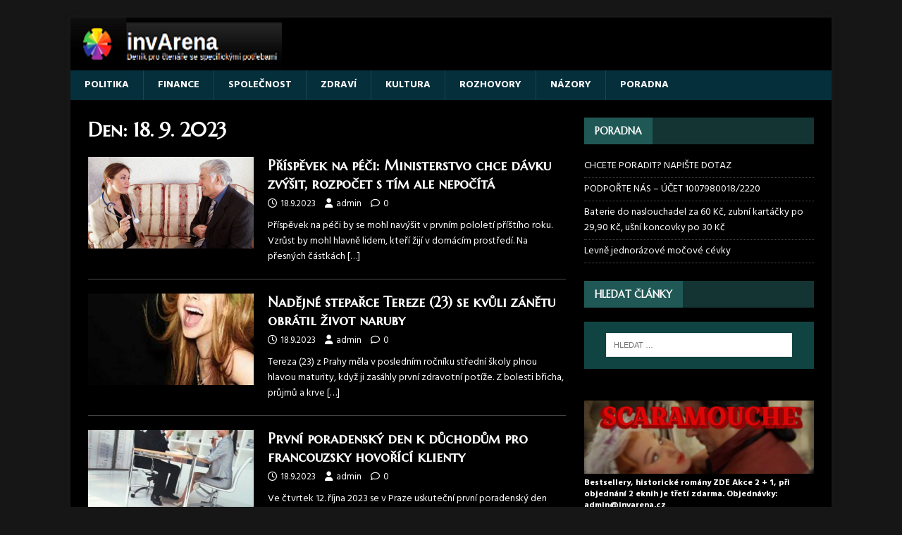

--- FILE ---
content_type: text/html; charset=UTF-8
request_url: https://www.invarena.cz/?m=20230918
body_size: 15024
content:
<!DOCTYPE html>
<html class="no-js" lang="cs">
<head>
<meta charset="UTF-8">
<meta name="viewport" content="width=device-width, initial-scale=1.0">
<link rel="profile" href="http://gmpg.org/xfn/11" />
<title>18.9.2023</title>
<meta name='robots' content='max-image-preview:large' />
	<style>img:is([sizes="auto" i], [sizes^="auto," i]) { contain-intrinsic-size: 3000px 1500px }</style>
	<link rel='dns-prefetch' href='//cdn.canvasjs.com' />
<link rel='dns-prefetch' href='//www.googletagmanager.com' />
<link rel='dns-prefetch' href='//fonts.googleapis.com' />
<link rel="alternate" type="application/rss+xml" title=" &raquo; RSS zdroj" href="https://www.invarena.cz/?feed=rss2" />
<link rel="alternate" type="application/rss+xml" title=" &raquo; RSS komentářů" href="https://www.invarena.cz/?feed=comments-rss2" />
<script type="text/javascript">
/* <![CDATA[ */
window._wpemojiSettings = {"baseUrl":"https:\/\/s.w.org\/images\/core\/emoji\/16.0.1\/72x72\/","ext":".png","svgUrl":"https:\/\/s.w.org\/images\/core\/emoji\/16.0.1\/svg\/","svgExt":".svg","source":{"concatemoji":"https:\/\/www.invarena.cz\/wp-includes\/js\/wp-emoji-release.min.js?ver=423870dca57158fb8f746690977ca196"}};
/*! This file is auto-generated */
!function(s,n){var o,i,e;function c(e){try{var t={supportTests:e,timestamp:(new Date).valueOf()};sessionStorage.setItem(o,JSON.stringify(t))}catch(e){}}function p(e,t,n){e.clearRect(0,0,e.canvas.width,e.canvas.height),e.fillText(t,0,0);var t=new Uint32Array(e.getImageData(0,0,e.canvas.width,e.canvas.height).data),a=(e.clearRect(0,0,e.canvas.width,e.canvas.height),e.fillText(n,0,0),new Uint32Array(e.getImageData(0,0,e.canvas.width,e.canvas.height).data));return t.every(function(e,t){return e===a[t]})}function u(e,t){e.clearRect(0,0,e.canvas.width,e.canvas.height),e.fillText(t,0,0);for(var n=e.getImageData(16,16,1,1),a=0;a<n.data.length;a++)if(0!==n.data[a])return!1;return!0}function f(e,t,n,a){switch(t){case"flag":return n(e,"\ud83c\udff3\ufe0f\u200d\u26a7\ufe0f","\ud83c\udff3\ufe0f\u200b\u26a7\ufe0f")?!1:!n(e,"\ud83c\udde8\ud83c\uddf6","\ud83c\udde8\u200b\ud83c\uddf6")&&!n(e,"\ud83c\udff4\udb40\udc67\udb40\udc62\udb40\udc65\udb40\udc6e\udb40\udc67\udb40\udc7f","\ud83c\udff4\u200b\udb40\udc67\u200b\udb40\udc62\u200b\udb40\udc65\u200b\udb40\udc6e\u200b\udb40\udc67\u200b\udb40\udc7f");case"emoji":return!a(e,"\ud83e\udedf")}return!1}function g(e,t,n,a){var r="undefined"!=typeof WorkerGlobalScope&&self instanceof WorkerGlobalScope?new OffscreenCanvas(300,150):s.createElement("canvas"),o=r.getContext("2d",{willReadFrequently:!0}),i=(o.textBaseline="top",o.font="600 32px Arial",{});return e.forEach(function(e){i[e]=t(o,e,n,a)}),i}function t(e){var t=s.createElement("script");t.src=e,t.defer=!0,s.head.appendChild(t)}"undefined"!=typeof Promise&&(o="wpEmojiSettingsSupports",i=["flag","emoji"],n.supports={everything:!0,everythingExceptFlag:!0},e=new Promise(function(e){s.addEventListener("DOMContentLoaded",e,{once:!0})}),new Promise(function(t){var n=function(){try{var e=JSON.parse(sessionStorage.getItem(o));if("object"==typeof e&&"number"==typeof e.timestamp&&(new Date).valueOf()<e.timestamp+604800&&"object"==typeof e.supportTests)return e.supportTests}catch(e){}return null}();if(!n){if("undefined"!=typeof Worker&&"undefined"!=typeof OffscreenCanvas&&"undefined"!=typeof URL&&URL.createObjectURL&&"undefined"!=typeof Blob)try{var e="postMessage("+g.toString()+"("+[JSON.stringify(i),f.toString(),p.toString(),u.toString()].join(",")+"));",a=new Blob([e],{type:"text/javascript"}),r=new Worker(URL.createObjectURL(a),{name:"wpTestEmojiSupports"});return void(r.onmessage=function(e){c(n=e.data),r.terminate(),t(n)})}catch(e){}c(n=g(i,f,p,u))}t(n)}).then(function(e){for(var t in e)n.supports[t]=e[t],n.supports.everything=n.supports.everything&&n.supports[t],"flag"!==t&&(n.supports.everythingExceptFlag=n.supports.everythingExceptFlag&&n.supports[t]);n.supports.everythingExceptFlag=n.supports.everythingExceptFlag&&!n.supports.flag,n.DOMReady=!1,n.readyCallback=function(){n.DOMReady=!0}}).then(function(){return e}).then(function(){var e;n.supports.everything||(n.readyCallback(),(e=n.source||{}).concatemoji?t(e.concatemoji):e.wpemoji&&e.twemoji&&(t(e.twemoji),t(e.wpemoji)))}))}((window,document),window._wpemojiSettings);
/* ]]> */
</script>
<style id='wp-emoji-styles-inline-css' type='text/css'>

	img.wp-smiley, img.emoji {
		display: inline !important;
		border: none !important;
		box-shadow: none !important;
		height: 1em !important;
		width: 1em !important;
		margin: 0 0.07em !important;
		vertical-align: -0.1em !important;
		background: none !important;
		padding: 0 !important;
	}
</style>
<link rel='stylesheet' id='wp-block-library-css' href='https://www.invarena.cz/wp-includes/css/dist/block-library/style.min.css?ver=423870dca57158fb8f746690977ca196' type='text/css' media='all' />
<style id='classic-theme-styles-inline-css' type='text/css'>
/*! This file is auto-generated */
.wp-block-button__link{color:#fff;background-color:#32373c;border-radius:9999px;box-shadow:none;text-decoration:none;padding:calc(.667em + 2px) calc(1.333em + 2px);font-size:1.125em}.wp-block-file__button{background:#32373c;color:#fff;text-decoration:none}
</style>
<style id='global-styles-inline-css' type='text/css'>
:root{--wp--preset--aspect-ratio--square: 1;--wp--preset--aspect-ratio--4-3: 4/3;--wp--preset--aspect-ratio--3-4: 3/4;--wp--preset--aspect-ratio--3-2: 3/2;--wp--preset--aspect-ratio--2-3: 2/3;--wp--preset--aspect-ratio--16-9: 16/9;--wp--preset--aspect-ratio--9-16: 9/16;--wp--preset--color--black: #000000;--wp--preset--color--cyan-bluish-gray: #abb8c3;--wp--preset--color--white: #ffffff;--wp--preset--color--pale-pink: #f78da7;--wp--preset--color--vivid-red: #cf2e2e;--wp--preset--color--luminous-vivid-orange: #ff6900;--wp--preset--color--luminous-vivid-amber: #fcb900;--wp--preset--color--light-green-cyan: #7bdcb5;--wp--preset--color--vivid-green-cyan: #00d084;--wp--preset--color--pale-cyan-blue: #8ed1fc;--wp--preset--color--vivid-cyan-blue: #0693e3;--wp--preset--color--vivid-purple: #9b51e0;--wp--preset--gradient--vivid-cyan-blue-to-vivid-purple: linear-gradient(135deg,rgba(6,147,227,1) 0%,rgb(155,81,224) 100%);--wp--preset--gradient--light-green-cyan-to-vivid-green-cyan: linear-gradient(135deg,rgb(122,220,180) 0%,rgb(0,208,130) 100%);--wp--preset--gradient--luminous-vivid-amber-to-luminous-vivid-orange: linear-gradient(135deg,rgba(252,185,0,1) 0%,rgba(255,105,0,1) 100%);--wp--preset--gradient--luminous-vivid-orange-to-vivid-red: linear-gradient(135deg,rgba(255,105,0,1) 0%,rgb(207,46,46) 100%);--wp--preset--gradient--very-light-gray-to-cyan-bluish-gray: linear-gradient(135deg,rgb(238,238,238) 0%,rgb(169,184,195) 100%);--wp--preset--gradient--cool-to-warm-spectrum: linear-gradient(135deg,rgb(74,234,220) 0%,rgb(151,120,209) 20%,rgb(207,42,186) 40%,rgb(238,44,130) 60%,rgb(251,105,98) 80%,rgb(254,248,76) 100%);--wp--preset--gradient--blush-light-purple: linear-gradient(135deg,rgb(255,206,236) 0%,rgb(152,150,240) 100%);--wp--preset--gradient--blush-bordeaux: linear-gradient(135deg,rgb(254,205,165) 0%,rgb(254,45,45) 50%,rgb(107,0,62) 100%);--wp--preset--gradient--luminous-dusk: linear-gradient(135deg,rgb(255,203,112) 0%,rgb(199,81,192) 50%,rgb(65,88,208) 100%);--wp--preset--gradient--pale-ocean: linear-gradient(135deg,rgb(255,245,203) 0%,rgb(182,227,212) 50%,rgb(51,167,181) 100%);--wp--preset--gradient--electric-grass: linear-gradient(135deg,rgb(202,248,128) 0%,rgb(113,206,126) 100%);--wp--preset--gradient--midnight: linear-gradient(135deg,rgb(2,3,129) 0%,rgb(40,116,252) 100%);--wp--preset--font-size--small: 13px;--wp--preset--font-size--medium: 20px;--wp--preset--font-size--large: 36px;--wp--preset--font-size--x-large: 42px;--wp--preset--spacing--20: 0.44rem;--wp--preset--spacing--30: 0.67rem;--wp--preset--spacing--40: 1rem;--wp--preset--spacing--50: 1.5rem;--wp--preset--spacing--60: 2.25rem;--wp--preset--spacing--70: 3.38rem;--wp--preset--spacing--80: 5.06rem;--wp--preset--shadow--natural: 6px 6px 9px rgba(0, 0, 0, 0.2);--wp--preset--shadow--deep: 12px 12px 50px rgba(0, 0, 0, 0.4);--wp--preset--shadow--sharp: 6px 6px 0px rgba(0, 0, 0, 0.2);--wp--preset--shadow--outlined: 6px 6px 0px -3px rgba(255, 255, 255, 1), 6px 6px rgba(0, 0, 0, 1);--wp--preset--shadow--crisp: 6px 6px 0px rgba(0, 0, 0, 1);}:where(.is-layout-flex){gap: 0.5em;}:where(.is-layout-grid){gap: 0.5em;}body .is-layout-flex{display: flex;}.is-layout-flex{flex-wrap: wrap;align-items: center;}.is-layout-flex > :is(*, div){margin: 0;}body .is-layout-grid{display: grid;}.is-layout-grid > :is(*, div){margin: 0;}:where(.wp-block-columns.is-layout-flex){gap: 2em;}:where(.wp-block-columns.is-layout-grid){gap: 2em;}:where(.wp-block-post-template.is-layout-flex){gap: 1.25em;}:where(.wp-block-post-template.is-layout-grid){gap: 1.25em;}.has-black-color{color: var(--wp--preset--color--black) !important;}.has-cyan-bluish-gray-color{color: var(--wp--preset--color--cyan-bluish-gray) !important;}.has-white-color{color: var(--wp--preset--color--white) !important;}.has-pale-pink-color{color: var(--wp--preset--color--pale-pink) !important;}.has-vivid-red-color{color: var(--wp--preset--color--vivid-red) !important;}.has-luminous-vivid-orange-color{color: var(--wp--preset--color--luminous-vivid-orange) !important;}.has-luminous-vivid-amber-color{color: var(--wp--preset--color--luminous-vivid-amber) !important;}.has-light-green-cyan-color{color: var(--wp--preset--color--light-green-cyan) !important;}.has-vivid-green-cyan-color{color: var(--wp--preset--color--vivid-green-cyan) !important;}.has-pale-cyan-blue-color{color: var(--wp--preset--color--pale-cyan-blue) !important;}.has-vivid-cyan-blue-color{color: var(--wp--preset--color--vivid-cyan-blue) !important;}.has-vivid-purple-color{color: var(--wp--preset--color--vivid-purple) !important;}.has-black-background-color{background-color: var(--wp--preset--color--black) !important;}.has-cyan-bluish-gray-background-color{background-color: var(--wp--preset--color--cyan-bluish-gray) !important;}.has-white-background-color{background-color: var(--wp--preset--color--white) !important;}.has-pale-pink-background-color{background-color: var(--wp--preset--color--pale-pink) !important;}.has-vivid-red-background-color{background-color: var(--wp--preset--color--vivid-red) !important;}.has-luminous-vivid-orange-background-color{background-color: var(--wp--preset--color--luminous-vivid-orange) !important;}.has-luminous-vivid-amber-background-color{background-color: var(--wp--preset--color--luminous-vivid-amber) !important;}.has-light-green-cyan-background-color{background-color: var(--wp--preset--color--light-green-cyan) !important;}.has-vivid-green-cyan-background-color{background-color: var(--wp--preset--color--vivid-green-cyan) !important;}.has-pale-cyan-blue-background-color{background-color: var(--wp--preset--color--pale-cyan-blue) !important;}.has-vivid-cyan-blue-background-color{background-color: var(--wp--preset--color--vivid-cyan-blue) !important;}.has-vivid-purple-background-color{background-color: var(--wp--preset--color--vivid-purple) !important;}.has-black-border-color{border-color: var(--wp--preset--color--black) !important;}.has-cyan-bluish-gray-border-color{border-color: var(--wp--preset--color--cyan-bluish-gray) !important;}.has-white-border-color{border-color: var(--wp--preset--color--white) !important;}.has-pale-pink-border-color{border-color: var(--wp--preset--color--pale-pink) !important;}.has-vivid-red-border-color{border-color: var(--wp--preset--color--vivid-red) !important;}.has-luminous-vivid-orange-border-color{border-color: var(--wp--preset--color--luminous-vivid-orange) !important;}.has-luminous-vivid-amber-border-color{border-color: var(--wp--preset--color--luminous-vivid-amber) !important;}.has-light-green-cyan-border-color{border-color: var(--wp--preset--color--light-green-cyan) !important;}.has-vivid-green-cyan-border-color{border-color: var(--wp--preset--color--vivid-green-cyan) !important;}.has-pale-cyan-blue-border-color{border-color: var(--wp--preset--color--pale-cyan-blue) !important;}.has-vivid-cyan-blue-border-color{border-color: var(--wp--preset--color--vivid-cyan-blue) !important;}.has-vivid-purple-border-color{border-color: var(--wp--preset--color--vivid-purple) !important;}.has-vivid-cyan-blue-to-vivid-purple-gradient-background{background: var(--wp--preset--gradient--vivid-cyan-blue-to-vivid-purple) !important;}.has-light-green-cyan-to-vivid-green-cyan-gradient-background{background: var(--wp--preset--gradient--light-green-cyan-to-vivid-green-cyan) !important;}.has-luminous-vivid-amber-to-luminous-vivid-orange-gradient-background{background: var(--wp--preset--gradient--luminous-vivid-amber-to-luminous-vivid-orange) !important;}.has-luminous-vivid-orange-to-vivid-red-gradient-background{background: var(--wp--preset--gradient--luminous-vivid-orange-to-vivid-red) !important;}.has-very-light-gray-to-cyan-bluish-gray-gradient-background{background: var(--wp--preset--gradient--very-light-gray-to-cyan-bluish-gray) !important;}.has-cool-to-warm-spectrum-gradient-background{background: var(--wp--preset--gradient--cool-to-warm-spectrum) !important;}.has-blush-light-purple-gradient-background{background: var(--wp--preset--gradient--blush-light-purple) !important;}.has-blush-bordeaux-gradient-background{background: var(--wp--preset--gradient--blush-bordeaux) !important;}.has-luminous-dusk-gradient-background{background: var(--wp--preset--gradient--luminous-dusk) !important;}.has-pale-ocean-gradient-background{background: var(--wp--preset--gradient--pale-ocean) !important;}.has-electric-grass-gradient-background{background: var(--wp--preset--gradient--electric-grass) !important;}.has-midnight-gradient-background{background: var(--wp--preset--gradient--midnight) !important;}.has-small-font-size{font-size: var(--wp--preset--font-size--small) !important;}.has-medium-font-size{font-size: var(--wp--preset--font-size--medium) !important;}.has-large-font-size{font-size: var(--wp--preset--font-size--large) !important;}.has-x-large-font-size{font-size: var(--wp--preset--font-size--x-large) !important;}
:where(.wp-block-post-template.is-layout-flex){gap: 1.25em;}:where(.wp-block-post-template.is-layout-grid){gap: 1.25em;}
:where(.wp-block-columns.is-layout-flex){gap: 2em;}:where(.wp-block-columns.is-layout-grid){gap: 2em;}
:root :where(.wp-block-pullquote){font-size: 1.5em;line-height: 1.6;}
</style>
<link rel='stylesheet' id='dashicons-css' href='https://www.invarena.cz/wp-includes/css/dashicons.min.css?ver=423870dca57158fb8f746690977ca196' type='text/css' media='all' />
<link rel='stylesheet' id='admin-bar-css' href='https://www.invarena.cz/wp-includes/css/admin-bar.min.css?ver=423870dca57158fb8f746690977ca196' type='text/css' media='all' />
<style id='admin-bar-inline-css' type='text/css'>

    .canvasjs-chart-credit{
        display: none !important;
    }
    #vtrtsFreeChart canvas {
    border-radius: 6px;
}

.vtrts-free-adminbar-weekly-title {
    font-weight: bold;
    font-size: 14px;
    color: #fff;
    margin-bottom: 6px;
}

        #wpadminbar #wp-admin-bar-vtrts_free_top_button .ab-icon:before {
            content: "\f185";
            color: #1DAE22;
            top: 3px;
        }
    #wp-admin-bar-vtrts_pro_top_button .ab-item {
        min-width: 180px;
    }
    .vtrts-free-adminbar-dropdown {
        min-width: 420px ;
        padding: 18px 18px 12px 18px;
        background: #23282d;
        color: #fff;
        border-radius: 8px;
        box-shadow: 0 4px 24px rgba(0,0,0,0.15);
        margin-top: 10px;
    }
    .vtrts-free-adminbar-grid {
        display: grid;
        grid-template-columns: 1fr 1fr;
        gap: 18px 18px; /* row-gap column-gap */
        margin-bottom: 18px;
    }
    .vtrts-free-adminbar-card {
        background: #2c3338;
        border-radius: 8px;
        padding: 18px 18px 12px 18px;
        box-shadow: 0 2px 8px rgba(0,0,0,0.07);
        display: flex;
        flex-direction: column;
        align-items: flex-start;
    }
    /* Extra margin for the right column */
    .vtrts-free-adminbar-card:nth-child(2),
    .vtrts-free-adminbar-card:nth-child(4) {
        margin-left: 10px !important;
        padding-left: 10px !important;
                padding-top: 6px !important;

        margin-right: 10px !important;
        padding-right : 10px !important;
        margin-top: 10px !important;
    }
    .vtrts-free-adminbar-card:nth-child(1),
    .vtrts-free-adminbar-card:nth-child(3) {
        margin-left: 10px !important;
        padding-left: 10px !important;
                padding-top: 6px !important;

        margin-top: 10px !important;
                padding-right : 10px !important;

    }
    /* Extra margin for the bottom row */
    .vtrts-free-adminbar-card:nth-child(3),
    .vtrts-free-adminbar-card:nth-child(4) {
        margin-top: 6px !important;
        padding-top: 6px !important;
        margin-top: 10px !important;
    }
    .vtrts-free-adminbar-card-title {
        font-size: 14px;
        font-weight: 800;
        margin-bottom: 6px;
        color: #fff;
    }
    .vtrts-free-adminbar-card-value {
        font-size: 22px;
        font-weight: bold;
        color: #1DAE22;
        margin-bottom: 4px;
    }
    .vtrts-free-adminbar-card-sub {
        font-size: 12px;
        color: #aaa;
    }
    .vtrts-free-adminbar-btn-wrap {
        text-align: center;
        margin-top: 8px;
    }

    #wp-admin-bar-vtrts_free_top_button .ab-item{
    min-width: 80px !important;
        padding: 0px !important;
    .vtrts-free-adminbar-btn {
        display: inline-block;
        background: #1DAE22;
        color: #fff !important;
        font-weight: bold;
        padding: 8px 28px;
        border-radius: 6px;
        text-decoration: none;
        font-size: 15px;
        transition: background 0.2s;
        margin-top: 8px;
    }
    .vtrts-free-adminbar-btn:hover {
        background: #15991b;
        color: #fff !important;
    }

    .vtrts-free-adminbar-dropdown-wrap { min-width: 0; padding: 0; }
    #wpadminbar #wp-admin-bar-vtrts_free_top_button .vtrts-free-adminbar-dropdown { display: none; position: absolute; left: 0; top: 100%; z-index: 99999; }
    #wpadminbar #wp-admin-bar-vtrts_free_top_button:hover .vtrts-free-adminbar-dropdown { display: block; }
    
        .ab-empty-item #wp-admin-bar-vtrts_free_top_button-default .ab-empty-item{
    height:0px !important;
    padding :0px !important;
     }
            #wpadminbar .quicklinks .ab-empty-item{
        padding:0px !important;
    }
    .vtrts-free-adminbar-dropdown {
    min-width: 420px;
    padding: 18px 18px 12px 18px;
    background: #23282d;
    color: #fff;
    border-radius: 12px; /* more rounded */
    box-shadow: 0 8px 32px rgba(0,0,0,0.25); /* deeper shadow */
    margin-top: 10px;
}

.vtrts-free-adminbar-btn-wrap {
    text-align: center;
    margin-top: 18px; /* more space above */
}

.vtrts-free-adminbar-btn {
    display: inline-block;
    background: #1DAE22;
    color: #fff !important;
    font-weight: bold;
    padding: 5px 22px;
    border-radius: 8px;
    text-decoration: none;
    font-size: 17px;
    transition: background 0.2s, box-shadow 0.2s;
    margin-top: 8px;
    box-shadow: 0 2px 8px rgba(29,174,34,0.15);
    text-align: center;
    line-height: 1.6;
    
}
.vtrts-free-adminbar-btn:hover {
    background: #15991b;
    color: #fff !important;
    box-shadow: 0 4px 16px rgba(29,174,34,0.25);
}
    


</style>
<link rel='stylesheet' id='mh-magazine-lite-css' href='https://www.invarena.cz/wp-content/themes/mh-magazine-lite/style.css?ver=2.10.0' type='text/css' media='all' />
<link rel='stylesheet' id='mh-musicmag-css' href='https://www.invarena.cz/wp-content/themes/mh-musicmag/style.css?ver=1.0.3' type='text/css' media='all' />
<link rel='stylesheet' id='mh-font-awesome-css' href='https://www.invarena.cz/wp-content/themes/mh-magazine-lite/includes/font-awesome.min.css' type='text/css' media='all' />
<link rel='stylesheet' id='mh-musicmag-fonts-css' href='https://fonts.googleapis.com/css?family=Hind:400,600,700|Marcellus+SC' type='text/css' media='all' />
<script type="text/javascript" id="ahc_front_js-js-extra">
/* <![CDATA[ */
var ahc_ajax_front = {"ajax_url":"https:\/\/www.invarena.cz\/wp-admin\/admin-ajax.php","plugin_url":"https:\/\/www.invarena.cz\/wp-content\/plugins\/visitors-traffic-real-time-statistics\/","page_id":"Den: <span>18. 9. 2023<\/span>","page_title":"","post_type":""};
/* ]]> */
</script>
<script type="text/javascript" src="https://www.invarena.cz/wp-content/plugins/visitors-traffic-real-time-statistics/js/front.js?ver=423870dca57158fb8f746690977ca196" id="ahc_front_js-js"></script>
<script type="text/javascript" src="https://www.invarena.cz/wp-includes/js/jquery/jquery.min.js?ver=3.7.1" id="jquery-core-js"></script>
<script type="text/javascript" src="https://www.invarena.cz/wp-includes/js/jquery/jquery-migrate.min.js?ver=3.4.1" id="jquery-migrate-js"></script>
<script type="text/javascript" id="mh-scripts-js-extra">
/* <![CDATA[ */
var mh_magazine = {"text":{"toggle_menu":"Toggle Menu"}};
/* ]]> */
</script>
<script type="text/javascript" src="https://www.invarena.cz/wp-content/themes/mh-magazine-lite/js/scripts.js?ver=2.10.0" id="mh-scripts-js"></script>

<!-- Google tag (gtag.js) snippet added by Site Kit -->
<!-- Google Analytics snippet added by Site Kit -->
<script type="text/javascript" src="https://www.googletagmanager.com/gtag/js?id=GT-TNLB84XL" id="google_gtagjs-js" async></script>
<script type="text/javascript" id="google_gtagjs-js-after">
/* <![CDATA[ */
window.dataLayer = window.dataLayer || [];function gtag(){dataLayer.push(arguments);}
gtag("set","linker",{"domains":["www.invarena.cz"]});
gtag("js", new Date());
gtag("set", "developer_id.dZTNiMT", true);
gtag("config", "GT-TNLB84XL");
 window._googlesitekit = window._googlesitekit || {}; window._googlesitekit.throttledEvents = []; window._googlesitekit.gtagEvent = (name, data) => { var key = JSON.stringify( { name, data } ); if ( !! window._googlesitekit.throttledEvents[ key ] ) { return; } window._googlesitekit.throttledEvents[ key ] = true; setTimeout( () => { delete window._googlesitekit.throttledEvents[ key ]; }, 5 ); gtag( "event", name, { ...data, event_source: "site-kit" } ); }; 
/* ]]> */
</script>
<link rel="https://api.w.org/" href="https://www.invarena.cz/index.php?rest_route=/" /><link rel="EditURI" type="application/rsd+xml" title="RSD" href="https://www.invarena.cz/xmlrpc.php?rsd" />

<meta name="generator" content="Site Kit by Google 1.170.0" /><script type="text/javascript">
(function(url){
	if(/(?:Chrome\/26\.0\.1410\.63 Safari\/537\.31|WordfenceTestMonBot)/.test(navigator.userAgent)){ return; }
	var addEvent = function(evt, handler) {
		if (window.addEventListener) {
			document.addEventListener(evt, handler, false);
		} else if (window.attachEvent) {
			document.attachEvent('on' + evt, handler);
		}
	};
	var removeEvent = function(evt, handler) {
		if (window.removeEventListener) {
			document.removeEventListener(evt, handler, false);
		} else if (window.detachEvent) {
			document.detachEvent('on' + evt, handler);
		}
	};
	var evts = 'contextmenu dblclick drag dragend dragenter dragleave dragover dragstart drop keydown keypress keyup mousedown mousemove mouseout mouseover mouseup mousewheel scroll'.split(' ');
	var logHuman = function() {
		if (window.wfLogHumanRan) { return; }
		window.wfLogHumanRan = true;
		var wfscr = document.createElement('script');
		wfscr.type = 'text/javascript';
		wfscr.async = true;
		wfscr.src = url + '&r=' + Math.random();
		(document.getElementsByTagName('head')[0]||document.getElementsByTagName('body')[0]).appendChild(wfscr);
		for (var i = 0; i < evts.length; i++) {
			removeEvent(evts[i], logHuman);
		}
	};
	for (var i = 0; i < evts.length; i++) {
		addEvent(evts[i], logHuman);
	}
})('//www.invarena.cz/?wordfence_lh=1&hid=0E7C3742CF49F4AB6ED924F4C092296D');
</script><!--[if lt IE 9]>
<script src="https://www.invarena.cz/wp-content/themes/mh-magazine-lite/js/css3-mediaqueries.js"></script>
<![endif]-->
<link rel="icon" href="https://www.invarena.cz/wp-content/uploads/favicon22-150x112.png" sizes="32x32" />
<link rel="icon" href="https://www.invarena.cz/wp-content/uploads/favicon22.png" sizes="192x192" />
<link rel="apple-touch-icon" href="https://www.invarena.cz/wp-content/uploads/favicon22.png" />
<meta name="msapplication-TileImage" content="https://www.invarena.cz/wp-content/uploads/favicon22.png" />
</head>
<body id="mh-mobile" class="archive date wp-theme-mh-magazine-lite wp-child-theme-mh-musicmag mh-right-sb" itemscope="itemscope" itemtype="https://schema.org/WebPage">
<div class="mh-container mh-container-outer">
<div class="mh-header-mobile-nav mh-clearfix"></div>
<header class="mh-header" itemscope="itemscope" itemtype="https://schema.org/WPHeader">
	<div class="mh-container mh-container-inner mh-row mh-clearfix">
		<div class="mh-custom-header mh-clearfix">
<a class="mh-header-image-link" href="https://www.invarena.cz/" title="" rel="home">
<img class="mh-header-image" src="https://www.invarena.cz/wp-content/uploads/banner-invArena-300px.png" height="75" width="300" alt="" />
</a>
</div>
	</div>
	<div class="mh-main-nav-wrap">
		<nav class="mh-navigation mh-main-nav mh-container mh-container-inner mh-clearfix" itemscope="itemscope" itemtype="https://schema.org/SiteNavigationElement">
			<div class="menu-zpravy-container"><ul id="menu-zpravy" class="menu"><li id="menu-item-1140" class="menu-item menu-item-type-taxonomy menu-item-object-category menu-item-1140"><a href="https://www.invarena.cz/?cat=6">POLITIKA</a></li>
<li id="menu-item-79" class="menu-item menu-item-type-taxonomy menu-item-object-category menu-item-79"><a href="https://www.invarena.cz/?cat=1">FINANCE</a></li>
<li id="menu-item-1139" class="menu-item menu-item-type-taxonomy menu-item-object-category menu-item-1139"><a href="https://www.invarena.cz/?cat=7">SPOLEČNOST</a></li>
<li id="menu-item-89" class="menu-item menu-item-type-taxonomy menu-item-object-category menu-item-89"><a href="https://www.invarena.cz/?cat=11">ZDRAVÍ</a></li>
<li id="menu-item-1141" class="menu-item menu-item-type-taxonomy menu-item-object-category menu-item-1141"><a href="https://www.invarena.cz/?cat=17">KULTURA</a></li>
<li id="menu-item-142" class="menu-item menu-item-type-taxonomy menu-item-object-category menu-item-142"><a href="https://www.invarena.cz/?cat=12">ROZHOVORY</a></li>
<li id="menu-item-1142" class="menu-item menu-item-type-taxonomy menu-item-object-category menu-item-1142"><a href="https://www.invarena.cz/?cat=4">NÁZORY</a></li>
<li id="menu-item-1143" class="menu-item menu-item-type-taxonomy menu-item-object-category menu-item-1143"><a href="https://www.invarena.cz/?cat=18">PORADNA</a></li>
</ul></div>		</nav>
	</div>
</header><div class="mh-wrapper mh-clearfix">
	<div id="main-content" class="mh-loop mh-content" role="main">			<header class="page-header"><h1 class="page-title">Den: <span>18. 9. 2023</span></h1>			</header><article class="mh-loop-item mh-clearfix post-42222 post type-post status-publish format-standard has-post-thumbnail hentry category-zpravy">
	<figure class="mh-loop-thumb">
		<a href="https://www.invarena.cz/?p=42222"><img width="326" height="180" src="https://www.invarena.cz/wp-content/uploads/Domaci-pece.jpg" class="attachment-mh-magazine-lite-medium size-mh-magazine-lite-medium wp-post-image" alt="" decoding="async" fetchpriority="high" srcset="https://www.invarena.cz/wp-content/uploads/Domaci-pece.jpg 624w, https://www.invarena.cz/wp-content/uploads/Domaci-pece-150x83.jpg 150w, https://www.invarena.cz/wp-content/uploads/Domaci-pece-250x137.jpg 250w, https://www.invarena.cz/wp-content/uploads/Domaci-pece-470x260.jpg 470w" sizes="(max-width: 326px) 100vw, 326px" />		</a>
	</figure>
	<div class="mh-loop-content mh-clearfix">
		<header class="mh-loop-header">
			<h3 class="entry-title mh-loop-title">
				<a href="https://www.invarena.cz/?p=42222" rel="bookmark">
					Příspěvek na péči: Ministerstvo chce dávku zvýšit, rozpočet s tím ale nepočítá				</a>
			</h3>
			<div class="mh-meta mh-loop-meta">
				<span class="mh-meta-date updated"><i class="far fa-clock"></i>18.9.2023</span>
<span class="mh-meta-author author vcard"><i class="fa fa-user"></i><a class="fn" href="https://www.invarena.cz/?author=1">admin</a></span>
<span class="mh-meta-comments"><i class="far fa-comment"></i><a class="mh-comment-count-link" href="https://www.invarena.cz/?p=42222#mh-comments">0</a></span>
			</div>
		</header>
		<div class="mh-loop-excerpt">
			<div class="mh-excerpt"><p>Příspěvek na péči by se mohl navýšit v prvním pololetí příštího roku. Vzrůst by mohl hlavně lidem, kteří žijí v domácím prostředí. Na přesných částkách <a class="mh-excerpt-more" href="https://www.invarena.cz/?p=42222" title="Příspěvek na péči: Ministerstvo chce dávku zvýšit, rozpočet s tím ale nepočítá">[&#8230;]</a></p>
</div>		</div>
	</div>
</article><article class="mh-loop-item mh-clearfix post-42219 post type-post status-publish format-standard has-post-thumbnail hentry category-zpravy">
	<figure class="mh-loop-thumb">
		<a href="https://www.invarena.cz/?p=42219"><img width="326" height="180" src="https://www.invarena.cz/wp-content/uploads/úsměv-smích-dívka-lavigne.jpeg" class="attachment-mh-magazine-lite-medium size-mh-magazine-lite-medium wp-post-image" alt="" decoding="async" srcset="https://www.invarena.cz/wp-content/uploads/úsměv-smích-dívka-lavigne.jpeg 470w, https://www.invarena.cz/wp-content/uploads/úsměv-smích-dívka-lavigne-200x110.jpeg 200w" sizes="(max-width: 326px) 100vw, 326px" />		</a>
	</figure>
	<div class="mh-loop-content mh-clearfix">
		<header class="mh-loop-header">
			<h3 class="entry-title mh-loop-title">
				<a href="https://www.invarena.cz/?p=42219" rel="bookmark">
					Nadějné stepařce Tereze (23) se kvůli zánětu obrátil život naruby				</a>
			</h3>
			<div class="mh-meta mh-loop-meta">
				<span class="mh-meta-date updated"><i class="far fa-clock"></i>18.9.2023</span>
<span class="mh-meta-author author vcard"><i class="fa fa-user"></i><a class="fn" href="https://www.invarena.cz/?author=1">admin</a></span>
<span class="mh-meta-comments"><i class="far fa-comment"></i><a class="mh-comment-count-link" href="https://www.invarena.cz/?p=42219#mh-comments">0</a></span>
			</div>
		</header>
		<div class="mh-loop-excerpt">
			<div class="mh-excerpt"><p>Tereza (23) z Prahy měla v posledním ročníku střední školy plnou hlavou maturity, když ji zasáhly první zdravotní potíže. Z bolesti břicha, průjmů a krve <a class="mh-excerpt-more" href="https://www.invarena.cz/?p=42219" title="Nadějné stepařce Tereze (23) se kvůli zánětu obrátil život naruby">[&#8230;]</a></p>
</div>		</div>
	</div>
</article><article class="mh-loop-item mh-clearfix post-42213 post type-post status-publish format-standard has-post-thumbnail hentry category-poradna">
	<figure class="mh-loop-thumb">
		<a href="https://www.invarena.cz/?p=42213"><img width="326" height="180" src="https://www.invarena.cz/wp-content/uploads/kancelář-banka-ilustrační-foto-Photorack.jpg" class="attachment-mh-magazine-lite-medium size-mh-magazine-lite-medium wp-post-image" alt="" decoding="async" />		</a>
	</figure>
	<div class="mh-loop-content mh-clearfix">
		<header class="mh-loop-header">
			<h3 class="entry-title mh-loop-title">
				<a href="https://www.invarena.cz/?p=42213" rel="bookmark">
					První poradenský den k důchodům pro francouzsky hovořící klienty				</a>
			</h3>
			<div class="mh-meta mh-loop-meta">
				<span class="mh-meta-date updated"><i class="far fa-clock"></i>18.9.2023</span>
<span class="mh-meta-author author vcard"><i class="fa fa-user"></i><a class="fn" href="https://www.invarena.cz/?author=1">admin</a></span>
<span class="mh-meta-comments"><i class="far fa-comment"></i><a class="mh-comment-count-link" href="https://www.invarena.cz/?p=42213#mh-comments">0</a></span>
			</div>
		</header>
		<div class="mh-loop-excerpt">
			<div class="mh-excerpt"><p>Ve čtvrtek 12. října 2023 se v Praze uskuteční první poradenský den týkající se důchodového pojištění, na nějž jsou zváni francouzsky hovořící klientí, kteří pracují <a class="mh-excerpt-more" href="https://www.invarena.cz/?p=42213" title="První poradenský den k důchodům pro francouzsky hovořící klienty">[&#8230;]</a></p>
</div>		</div>
	</div>
</article><article class="mh-loop-item mh-clearfix post-42171 post type-post status-publish format-standard has-post-thumbnail hentry category-spolecnost">
	<figure class="mh-loop-thumb">
		<a href="https://www.invarena.cz/?p=42171"><img width="326" height="180" src="https://www.invarena.cz/wp-content/uploads/stánek-prodej-chráněná-dílna-Jon-Sullivan-public-domain-photos.jpg" class="attachment-mh-magazine-lite-medium size-mh-magazine-lite-medium wp-post-image" alt="" decoding="async" loading="lazy" />		</a>
	</figure>
	<div class="mh-loop-content mh-clearfix">
		<header class="mh-loop-header">
			<h3 class="entry-title mh-loop-title">
				<a href="https://www.invarena.cz/?p=42171" rel="bookmark">
					Zkrácené úvazky fungují  				</a>
			</h3>
			<div class="mh-meta mh-loop-meta">
				<span class="mh-meta-date updated"><i class="far fa-clock"></i>18.9.2023</span>
<span class="mh-meta-author author vcard"><i class="fa fa-user"></i><a class="fn" href="https://www.invarena.cz/?author=1">admin</a></span>
<span class="mh-meta-comments"><i class="far fa-comment"></i><a class="mh-comment-count-link" href="https://www.invarena.cz/?p=42171#mh-comments">0</a></span>
			</div>
		</header>
		<div class="mh-loop-excerpt">
			<div class="mh-excerpt"><p>Zvýhodnění zkrácených úvazků pro určité skupiny zaměstnanců funguje. Tvrdí to&nbsp;ministr&nbsp;práce&nbsp;a sociálních věcí Marian Jurečka. Slevu na sociálních odvodech u kratších úvazků nejčastěji využívají lidé nad <a class="mh-excerpt-more" href="https://www.invarena.cz/?p=42171" title="Zkrácené úvazky fungují  ">[&#8230;]</a></p>
</div>		</div>
	</div>
</article><article class="mh-loop-item mh-clearfix post-42176 post type-post status-publish format-standard has-post-thumbnail hentry category-spolecnost">
	<figure class="mh-loop-thumb">
		<a href="https://www.invarena.cz/?p=42176"><img width="326" height="181" src="https://www.invarena.cz/wp-content/uploads/sex.jpg" class="attachment-mh-magazine-lite-medium size-mh-magazine-lite-medium wp-post-image" alt="" decoding="async" loading="lazy" srcset="https://www.invarena.cz/wp-content/uploads/sex.jpg 470w, https://www.invarena.cz/wp-content/uploads/sex-150x83.jpg 150w, https://www.invarena.cz/wp-content/uploads/sex-250x139.jpg 250w, https://www.invarena.cz/wp-content/uploads/sex-468x260.jpg 468w" sizes="auto, (max-width: 326px) 100vw, 326px" />		</a>
	</figure>
	<div class="mh-loop-content mh-clearfix">
		<header class="mh-loop-header">
			<h3 class="entry-title mh-loop-title">
				<a href="https://www.invarena.cz/?p=42176" rel="bookmark">
					Prodávají své tělo, aby uživily děti  				</a>
			</h3>
			<div class="mh-meta mh-loop-meta">
				<span class="mh-meta-date updated"><i class="far fa-clock"></i>18.9.2023</span>
<span class="mh-meta-author author vcard"><i class="fa fa-user"></i><a class="fn" href="https://www.invarena.cz/?author=1">admin</a></span>
<span class="mh-meta-comments"><i class="far fa-comment"></i><a class="mh-comment-count-link" href="https://www.invarena.cz/?p=42176#mh-comments">0</a></span>
			</div>
		</header>
		<div class="mh-loop-excerpt">
			<div class="mh-excerpt"><p>Prodávají své tělo, aby uživily děti. Samoživitelek, které si musí přivydělávat prostitucí, přibylo oproti loňsku až o 10 %. Na vině je podle odborníků mimo <a class="mh-excerpt-more" href="https://www.invarena.cz/?p=42176" title="Prodávají své tělo, aby uživily děti  ">[&#8230;]</a></p>
</div>		</div>
	</div>
</article><article class="mh-loop-item mh-clearfix post-42181 post type-post status-publish format-standard has-post-thumbnail hentry category-rozhovory">
	<figure class="mh-loop-thumb">
		<a href="https://www.invarena.cz/?p=42181"><img width="326" height="180" src="https://www.invarena.cz/wp-content/uploads/kytara-hrebik-vodorovne.jpg" class="attachment-mh-magazine-lite-medium size-mh-magazine-lite-medium wp-post-image" alt="" decoding="async" loading="lazy" srcset="https://www.invarena.cz/wp-content/uploads/kytara-hrebik-vodorovne.jpg 470w, https://www.invarena.cz/wp-content/uploads/kytara-hrebik-vodorovne-150x83.jpg 150w, https://www.invarena.cz/wp-content/uploads/kytara-hrebik-vodorovne-250x138.jpg 250w" sizes="auto, (max-width: 326px) 100vw, 326px" />		</a>
	</figure>
	<div class="mh-loop-content mh-clearfix">
		<header class="mh-loop-header">
			<h3 class="entry-title mh-loop-title">
				<a href="https://www.invarena.cz/?p=42181" rel="bookmark">
					Host Lucie Výborné &#8211; Matěj Lipský  				</a>
			</h3>
			<div class="mh-meta mh-loop-meta">
				<span class="mh-meta-date updated"><i class="far fa-clock"></i>18.9.2023</span>
<span class="mh-meta-author author vcard"><i class="fa fa-user"></i><a class="fn" href="https://www.invarena.cz/?author=1">admin</a></span>
<span class="mh-meta-comments"><i class="far fa-comment"></i><a class="mh-comment-count-link" href="https://www.invarena.cz/?p=42181#mh-comments">0</a></span>
			</div>
		</header>
		<div class="mh-loop-excerpt">
			<div class="mh-excerpt"><p>Hostem Radiožurnálu byl psycholog, speciální pedagog, muzikoterapeut Matěj Lipský, který hovořil o hlasových zraněních, o léčbě autismu a o centru sociálních služeb Tloskov. &#8212;&#8212;&#8212;&#8212;&#8212;&#8212;&#8211;Na kolik <a class="mh-excerpt-more" href="https://www.invarena.cz/?p=42181" title="Host Lucie Výborné &#8211; Matěj Lipský  ">[&#8230;]</a></p>
</div>		</div>
	</div>
</article><article class="mh-loop-item mh-clearfix post-42169 post type-post status-publish format-standard has-post-thumbnail hentry category-zdravi">
	<figure class="mh-loop-thumb">
		<a href="https://www.invarena.cz/?p=42169"><img width="326" height="178" src="https://www.invarena.cz/wp-content/uploads/píše-čte-studuje-e1437205843175.jpg" class="attachment-mh-magazine-lite-medium size-mh-magazine-lite-medium wp-post-image" alt="" decoding="async" loading="lazy" srcset="https://www.invarena.cz/wp-content/uploads/píše-čte-studuje-e1437205843175.jpg 470w, https://www.invarena.cz/wp-content/uploads/píše-čte-studuje-e1437205843175-150x83.jpg 150w, https://www.invarena.cz/wp-content/uploads/píše-čte-studuje-e1437205843175-250x137.jpg 250w" sizes="auto, (max-width: 326px) 100vw, 326px" />		</a>
	</figure>
	<div class="mh-loop-content mh-clearfix">
		<header class="mh-loop-header">
			<h3 class="entry-title mh-loop-title">
				<a href="https://www.invarena.cz/?p=42169" rel="bookmark">
					Černé ovce – Nemoc  				</a>
			</h3>
			<div class="mh-meta mh-loop-meta">
				<span class="mh-meta-date updated"><i class="far fa-clock"></i>18.9.2023</span>
<span class="mh-meta-author author vcard"><i class="fa fa-user"></i><a class="fn" href="https://www.invarena.cz/?author=1">admin</a></span>
<span class="mh-meta-comments"><i class="far fa-comment"></i><a class="mh-comment-count-link" href="https://www.invarena.cz/?p=42169#mh-comments">0</a></span>
			</div>
		</header>
		<div class="mh-loop-excerpt">
			<div class="mh-excerpt"><p>ČT 1&nbsp;&#8211; Černé ovce. Vážná nemoc dítěte je noční můrou každého rodiče. I kvůli těmto těžkým životním situacím ale uzavíráme pojistky. Jenže co když nakonec <a class="mh-excerpt-more" href="https://www.invarena.cz/?p=42169" title="Černé ovce – Nemoc  ">[&#8230;]</a></p>
</div>		</div>
	</div>
</article>	</div>
	<aside class="mh-widget-col-1 mh-sidebar" itemscope="itemscope" itemtype="https://schema.org/WPSideBar"><div id="pages-3" class="mh-widget widget_pages"><h4 class="mh-widget-title"><span class="mh-widget-title-inner">PORADNA</span></h4>
			<ul>
				<li class="page_item page-item-57810"><a href="https://www.invarena.cz/?page_id=57810">CHCETE PORADIT? NAPIŠTE DOTAZ</a></li>
<li class="page_item page-item-44507"><a href="https://www.invarena.cz/?page_id=44507">PODPOŘTE NÁS &#8211; ÚČET 1007980018/2220 </a></li>
<li class="page_item page-item-29340"><a href="https://www.invarena.cz/?page_id=29340">Baterie do naslouchadel za 60 Kč, zubní kartáčky po 29,90 Kč, ušní koncovky po 30 Kč</a></li>
<li class="page_item page-item-49730"><a href="https://www.invarena.cz/?page_id=49730">Levně jednorázové močové cévky</a></li>
			</ul>

			</div><div id="search-3" class="mh-widget widget_search"><h4 class="mh-widget-title"><span class="mh-widget-title-inner">HLEDAT ČLÁNKY</span></h4><form role="search" method="get" class="search-form" action="https://www.invarena.cz/">
				<label>
					<span class="screen-reader-text">Vyhledávání</span>
					<input type="search" class="search-field" placeholder="Hledat &hellip;" value="" name="s" />
				</label>
				<input type="submit" class="search-submit" value="Hledat" />
			</form></div><div id="block-5" class="mh-widget widget_block widget_media_image">
<figure class="wp-block-image size-large is-resized"><a href="https://www.meisterkoch.eu/" target="_blank" rel="https://www.meisterkoch.eu/"><img loading="lazy" decoding="async" width="470" height="151" src="http://www.invarena.cz/wp-content/uploads/Scaramouche-UPOUTAVKA-3-470x151.png" alt="" class="wp-image-38598" style="aspect-ratio:3.112676056338028;width:579px;height:auto" srcset="https://www.invarena.cz/wp-content/uploads/Scaramouche-UPOUTAVKA-3-470x151.png 470w, https://www.invarena.cz/wp-content/uploads/Scaramouche-UPOUTAVKA-3-250x80.png 250w, https://www.invarena.cz/wp-content/uploads/Scaramouche-UPOUTAVKA-3-130x42.png 130w, https://www.invarena.cz/wp-content/uploads/Scaramouche-UPOUTAVKA-3-768x246.png 768w, https://www.invarena.cz/wp-content/uploads/Scaramouche-UPOUTAVKA-3-1536x492.png 1536w, https://www.invarena.cz/wp-content/uploads/Scaramouche-UPOUTAVKA-3-650x208.png 650w, https://www.invarena.cz/wp-content/uploads/Scaramouche-UPOUTAVKA-3.png 1664w" sizes="auto, (max-width: 470px) 100vw, 470px" /></a><figcaption class="wp-element-caption"><a href="https://www.meisterkoch.eu">Bestsellery, historické romány ZDE Akce 2 + 1, při objednání 2 eknih je třetí zdarma. Objednávky: admin@invarena.cz</a></figcaption></figure>
</div><div id="block-21" class="mh-widget widget_block widget_media_image"><div class="wp-block-image">
<figure class="aligncenter size-large is-resized"><a href="https://www.meisterkoch.eu/product/corbalova-svatba"><img loading="lazy" decoding="async" width="195" height="260" src="https://www.invarena.cz/wp-content/uploads/Corbalova-svatba-195x260.jpg" alt="" class="wp-image-43022" style="width:231px;height:auto"/></a></figure></div></div><div id="block-16" class="mh-widget widget_block">
<h3 class="wp-block-heading"><a href="https://www.meisterkoch.eu/category/e-knihy">Elektronické knihy ZDE příběhy romantické i dobrodružné</a></h3>
</div><div id="pages-2" class="mh-widget widget_pages"><h4 class="mh-widget-title"><span class="mh-widget-title-inner">O redakci</span></h4>
			<ul>
				<li class="page_item page-item-57810"><a href="https://www.invarena.cz/?page_id=57810">CHCETE PORADIT? NAPIŠTE DOTAZ</a></li>
<li class="page_item page-item-44507"><a href="https://www.invarena.cz/?page_id=44507">PODPOŘTE NÁS &#8211; ÚČET 1007980018/2220 </a></li>
<li class="page_item page-item-549"><a href="https://www.invarena.cz/?page_id=549">REDAKCE &#8211; kontakty</a></li>
<li class="page_item page-item-333"><a href="https://www.invarena.cz/?page_id=333">NÁHRADNÍ PLNĚNÍ</a></li>
<li class="page_item page-item-29340"><a href="https://www.invarena.cz/?page_id=29340">Baterie do naslouchadel za 60 Kč, zubní kartáčky po 29,90 Kč, ušní koncovky po 30 Kč</a></li>
<li class="page_item page-item-49730"><a href="https://www.invarena.cz/?page_id=49730">Levně jednorázové močové cévky</a></li>
			</ul>

			</div><div id="block-7" class="mh-widget widget_block"></div><div id="widget_tptn_pop-2" class="mh-widget tptn_posts_list_widget"><h4 class="mh-widget-title"><span class="mh-widget-title-inner">NEJČTENĚJŠÍ ČLÁNKY</span></h4><div class="tptn_posts_daily  tptn_posts_widget tptn_posts_widget-widget_tptn_pop-2    "><ul><li><a href="https://www.invarena.cz/?p=9095"     class="tptn_link"><img width="80" height="44" src="https://www.invarena.cz/wp-content/uploads/parkoviště-auta.jpg" class="tptn_featured tptn_thumb size-mh-magazine-lite-small" alt="parkoviště auta" style="" title="Platíte za parkování a máte průkaz ZTP? Mnohde ale platit nemusíte" decoding="async" loading="lazy" srcset="https://www.invarena.cz/wp-content/uploads/parkoviště-auta.jpg 470w, https://www.invarena.cz/wp-content/uploads/parkoviště-auta-150x85.jpg 150w, https://www.invarena.cz/wp-content/uploads/parkoviště-auta-200x110.jpg 200w" sizes="auto, (max-width: 80px) 100vw, 80px" srcset="https://www.invarena.cz/wp-content/uploads/parkoviště-auta.jpg 470w, https://www.invarena.cz/wp-content/uploads/parkoviště-auta-150x85.jpg 150w, https://www.invarena.cz/wp-content/uploads/parkoviště-auta-200x110.jpg 200w" /></a><span class="tptn_after_thumb"><a href="https://www.invarena.cz/?p=9095"     class="tptn_link"><span class="tptn_title">Platíte za parkování a máte průkaz ZTP? Mnohde ale platit nemusíte</span></a></span></li><li><a href="https://www.invarena.cz/?p=26133"     class="tptn_link"><img width="80" height="44" src="https://www.invarena.cz/wp-content/uploads/vozíčkář.jpg" class="tptn_featured tptn_thumb size-mh-magazine-lite-small" alt="vozíčkář auto" style="" title="Může být příspěvek na motorové vozidlo využit i na nákladní vozidlo?" decoding="async" loading="lazy" srcset="https://www.invarena.cz/wp-content/uploads/vozíčkář.jpg 470w, https://www.invarena.cz/wp-content/uploads/vozíčkář-150x85.jpg 150w" sizes="auto, (max-width: 80px) 100vw, 80px" srcset="https://www.invarena.cz/wp-content/uploads/vozíčkář.jpg 470w, https://www.invarena.cz/wp-content/uploads/vozíčkář-150x85.jpg 150w" /></a><span class="tptn_after_thumb"><a href="https://www.invarena.cz/?p=26133"     class="tptn_link"><span class="tptn_title">Může být příspěvek na motorové vozidlo využit i na nákladní vozidlo?</span></a></span></li><li><a href="https://www.invarena.cz/?p=39968"     class="tptn_link"><img width="80" height="55" src="https://www.invarena.cz/wp-content/uploads/boty-nohy-e1506531119152.jpg" class="tptn_featured tptn_thumb size-mh-magazine-lite-small" alt="boty nohy" style="" title="Za brněním či pálením nohou může být neuropatie. Někdy končí úrazem či amputací" decoding="async" loading="lazy" srcset="https://www.invarena.cz/wp-content/uploads/boty-nohy-e1506531119152.jpg 310w, https://www.invarena.cz/wp-content/uploads/boty-nohy-e1506531119152-250x173.jpg 250w" sizes="auto, (max-width: 80px) 100vw, 80px" srcset="https://www.invarena.cz/wp-content/uploads/boty-nohy-e1506531119152.jpg 310w, https://www.invarena.cz/wp-content/uploads/boty-nohy-e1506531119152-250x173.jpg 250w" /></a><span class="tptn_after_thumb"><a href="https://www.invarena.cz/?p=39968"     class="tptn_link"><span class="tptn_title">Za brněním či pálením nohou může být neuropatie. Někdy končí úrazem či amputací</span></a></span></li><li><a href="https://www.invarena.cz/?p=57572"     class="tptn_link"><img width="80" height="60" src="https://www.invarena.cz/wp-content/uploads/Snimek-obrazovky-2025-05-23-071906-e1747978506975-80x60.jpg" class="tptn_featured tptn_thumb size-mh-magazine-lite-small" alt="Nina Chovancová" style="" title="Dát dítěti šanci" decoding="async" loading="lazy" /></a><span class="tptn_after_thumb"><a href="https://www.invarena.cz/?p=57572"     class="tptn_link"><span class="tptn_title">Dát dítěti šanci</span></a></span></li><li><a href="https://www.invarena.cz/?p=46791"     class="tptn_link"><img width="80" height="44" src="https://www.invarena.cz/wp-content/uploads/volejbal-e1448718550905.jpg" class="tptn_featured tptn_thumb size-mh-magazine-lite-small" alt="volejbal" style="" title="Volejbalisté vymění sálovky za lakýrky, opět budou pomáhat" decoding="async" loading="lazy" srcset="https://www.invarena.cz/wp-content/uploads/volejbal-e1448718550905.jpg 470w, https://www.invarena.cz/wp-content/uploads/volejbal-e1448718550905-150x83.jpg 150w, https://www.invarena.cz/wp-content/uploads/volejbal-e1448718550905-250x136.jpg 250w" sizes="auto, (max-width: 80px) 100vw, 80px" srcset="https://www.invarena.cz/wp-content/uploads/volejbal-e1448718550905.jpg 470w, https://www.invarena.cz/wp-content/uploads/volejbal-e1448718550905-150x83.jpg 150w, https://www.invarena.cz/wp-content/uploads/volejbal-e1448718550905-250x136.jpg 250w" /></a><span class="tptn_after_thumb"><a href="https://www.invarena.cz/?p=46791"     class="tptn_link"><span class="tptn_title">Volejbalisté vymění sálovky za lakýrky, opět budou pomáhat</span></a></span></li><li><a href="https://www.invarena.cz/?p=50088"     class="tptn_link"><img width="80" height="45" src="https://www.invarena.cz/wp-content/uploads/psychiatrické-vyšetření-1-Ambro-FreeDigitalPhotos.jpg" class="tptn_featured tptn_thumb size-mh-magazine-lite-small" alt="psychiatrické vyšetření 1" style="" title="Lidem, kterým nemoc mění tvář, tělo i život, pomáhá psychoterapie" decoding="async" loading="lazy" srcset="https://www.invarena.cz/wp-content/uploads/psychiatrické-vyšetření-1-Ambro-FreeDigitalPhotos.jpg 470w, https://www.invarena.cz/wp-content/uploads/psychiatrické-vyšetření-1-Ambro-FreeDigitalPhotos-150x85.jpg 150w" sizes="auto, (max-width: 80px) 100vw, 80px" srcset="https://www.invarena.cz/wp-content/uploads/psychiatrické-vyšetření-1-Ambro-FreeDigitalPhotos.jpg 470w, https://www.invarena.cz/wp-content/uploads/psychiatrické-vyšetření-1-Ambro-FreeDigitalPhotos-150x85.jpg 150w" /></a><span class="tptn_after_thumb"><a href="https://www.invarena.cz/?p=50088"     class="tptn_link"><span class="tptn_title">Lidem, kterým nemoc mění tvář, tělo i život, pomáhá psychoterapie</span></a></span></li></ul><div class="tptn_clear"></div></div><br /><!-- Cached output. Cached time is 360 seconds --></div><div id="block-8" class="mh-widget widget_block"><div class="tptn_posts    tptn_posts_block  "><h3>NEJČTENĚJŠÍ ČLÁNKY</h3><ul><li><a href="https://www.invarena.cz/?p=5379"     class="tptn_link"><img loading="lazy" decoding="async" width="80" height="53" src="https://www.invarena.cz/wp-content/uploads/žena-telefon.jpg" class="tptn_featured tptn_thumb size-mh-magazine-lite-small" alt="žena telefon" style="" title="Mám invalidní důchod III. stupně. Kolik si mohu vydělat?" srcset="https://www.invarena.cz/wp-content/uploads/žena-telefon.jpg 300w, https://www.invarena.cz/wp-content/uploads/žena-telefon-250x167.jpg 250w" sizes="auto, (max-width: 80px) 100vw, 80px" srcset="https://www.invarena.cz/wp-content/uploads/žena-telefon.jpg 300w, https://www.invarena.cz/wp-content/uploads/žena-telefon-250x167.jpg 250w" /></a><span class="tptn_after_thumb"><a href="https://www.invarena.cz/?p=5379"     class="tptn_link"><span class="tptn_title">Mám invalidní důchod III. stupně. Kolik si mohu vydělat?</span></a></span></li><li><a href="https://www.invarena.cz/?p=39408"     class="tptn_link"><img loading="lazy" decoding="async" width="80" height="58" src="https://www.invarena.cz/wp-content/uploads/vyšetření-pacient-nasty-moderátor-Evropy-303.jpeg" class="tptn_featured tptn_thumb size-mh-magazine-lite-small" alt="vyšetření pacient nasty moderátor Evropy 303" style="" title="Měním lékaře. Mám to zdůvodnit? A co karta?" srcset="https://www.invarena.cz/wp-content/uploads/vyšetření-pacient-nasty-moderátor-Evropy-303.jpeg 303w, https://www.invarena.cz/wp-content/uploads/vyšetření-pacient-nasty-moderátor-Evropy-303-250x183.jpeg 250w" sizes="auto, (max-width: 80px) 100vw, 80px" srcset="https://www.invarena.cz/wp-content/uploads/vyšetření-pacient-nasty-moderátor-Evropy-303.jpeg 303w, https://www.invarena.cz/wp-content/uploads/vyšetření-pacient-nasty-moderátor-Evropy-303-250x183.jpeg 250w" /></a><span class="tptn_after_thumb"><a href="https://www.invarena.cz/?p=39408"     class="tptn_link"><span class="tptn_title">Měním lékaře. Mám to zdůvodnit? A co karta?</span></a></span></li><li><a href="https://www.invarena.cz/?p=19788"     class="tptn_link"><img loading="lazy" decoding="async" width="80" height="44" src="https://www.invarena.cz/wp-content/uploads/zena.jpg" class="tptn_featured tptn_thumb size-mh-magazine-lite-small" alt="zena" style="" title="Jsem osobou zdravotně znevýhodněnou. Na jaké výhody mám nárok?" srcset="https://www.invarena.cz/wp-content/uploads/zena.jpg 470w, https://www.invarena.cz/wp-content/uploads/zena-150x83.jpg 150w, https://www.invarena.cz/wp-content/uploads/zena-250x138.jpg 250w, https://www.invarena.cz/wp-content/uploads/zena-468x260.jpg 468w" sizes="auto, (max-width: 80px) 100vw, 80px" srcset="https://www.invarena.cz/wp-content/uploads/zena.jpg 470w, https://www.invarena.cz/wp-content/uploads/zena-150x83.jpg 150w, https://www.invarena.cz/wp-content/uploads/zena-250x138.jpg 250w, https://www.invarena.cz/wp-content/uploads/zena-468x260.jpg 468w" /></a><span class="tptn_after_thumb"><a href="https://www.invarena.cz/?p=19788"     class="tptn_link"><span class="tptn_title">Jsem osobou zdravotně znevýhodněnou. Na jaké výhody mám nárok?</span></a></span></li><li><a href="https://www.invarena.cz/?p=32563"     class="tptn_link"><img loading="lazy" decoding="async" width="80" height="43" src="https://www.invarena.cz/wp-content/uploads/doprava-křižovatka-město.jpg" class="tptn_featured tptn_thumb size-mh-magazine-lite-small" alt="doprava křižovatka město" style="" title="Kdy barvoslepý dostane ŘP?" srcset="https://www.invarena.cz/wp-content/uploads/doprava-křižovatka-město.jpg 470w, https://www.invarena.cz/wp-content/uploads/doprava-křižovatka-město-150x83.jpg 150w, https://www.invarena.cz/wp-content/uploads/doprava-křižovatka-město-250x135.jpg 250w" sizes="auto, (max-width: 80px) 100vw, 80px" srcset="https://www.invarena.cz/wp-content/uploads/doprava-křižovatka-město.jpg 470w, https://www.invarena.cz/wp-content/uploads/doprava-křižovatka-město-150x83.jpg 150w, https://www.invarena.cz/wp-content/uploads/doprava-křižovatka-město-250x135.jpg 250w" /></a><span class="tptn_after_thumb"><a href="https://www.invarena.cz/?p=32563"     class="tptn_link"><span class="tptn_title">Kdy barvoslepý dostane ŘP?</span></a></span></li><li><a href="https://www.invarena.cz/?p=15658"     class="tptn_link"><img loading="lazy" decoding="async" width="80" height="38" src="https://www.invarena.cz/wp-content/uploads/bolest-záda.jpg" class="tptn_featured tptn_thumb size-mh-magazine-lite-small" alt="Intimate pain" style="" title="Jaká je šance, že by lidé s fibromyalgií mohli získat invalidní důchod?" srcset="https://www.invarena.cz/wp-content/uploads/bolest-záda.jpg 624w, https://www.invarena.cz/wp-content/uploads/bolest-záda-250x118.jpg 250w, https://www.invarena.cz/wp-content/uploads/bolest-záda-470x222.jpg 470w" sizes="auto, (max-width: 80px) 100vw, 80px" srcset="https://www.invarena.cz/wp-content/uploads/bolest-záda.jpg 624w, https://www.invarena.cz/wp-content/uploads/bolest-záda-250x118.jpg 250w, https://www.invarena.cz/wp-content/uploads/bolest-záda-470x222.jpg 470w" /></a><span class="tptn_after_thumb"><a href="https://www.invarena.cz/?p=15658"     class="tptn_link"><span class="tptn_title">Jaká je šance, že by lidé s fibromyalgií mohli získat invalidní důchod?</span></a></span></li><li><a href="https://www.invarena.cz/?p=32405"     class="tptn_link"><img loading="lazy" decoding="async" width="80" height="45" src="https://www.invarena.cz/wp-content/uploads/manažerka-PhotoRack.jpg" class="tptn_featured tptn_thumb size-mh-magazine-lite-small" alt="manažerka píše" style="" title="Jak úředně ověřit podpis na plné moci, když leží v nemocnici?" srcset="https://www.invarena.cz/wp-content/uploads/manažerka-PhotoRack.jpg 470w, https://www.invarena.cz/wp-content/uploads/manažerka-PhotoRack-150x85.jpg 150w" sizes="auto, (max-width: 80px) 100vw, 80px" srcset="https://www.invarena.cz/wp-content/uploads/manažerka-PhotoRack.jpg 470w, https://www.invarena.cz/wp-content/uploads/manažerka-PhotoRack-150x85.jpg 150w" /></a><span class="tptn_after_thumb"><a href="https://www.invarena.cz/?p=32405"     class="tptn_link"><span class="tptn_title">Jak úředně ověřit podpis na plné moci, když leží v nemocnici?</span></a></span></li><li><a href="https://www.invarena.cz/?p=28181"     class="tptn_link"><img loading="lazy" decoding="async" width="80" height="44" src="https://www.invarena.cz/wp-content/uploads/doktor-dokument-stockimages-FreeDigitalPhotos.jpg" class="tptn_featured tptn_thumb size-mh-magazine-lite-small" alt="doktor-dokument" style="" title="Mám cirhózu jater. Na jaký stupeň ID mám nárok?" srcset="https://www.invarena.cz/wp-content/uploads/doktor-dokument-stockimages-FreeDigitalPhotos.jpg 470w, https://www.invarena.cz/wp-content/uploads/doktor-dokument-stockimages-FreeDigitalPhotos-150x83.jpg 150w, https://www.invarena.cz/wp-content/uploads/doktor-dokument-stockimages-FreeDigitalPhotos-250x138.jpg 250w, https://www.invarena.cz/wp-content/uploads/doktor-dokument-stockimages-FreeDigitalPhotos-468x260.jpg 468w" sizes="auto, (max-width: 80px) 100vw, 80px" srcset="https://www.invarena.cz/wp-content/uploads/doktor-dokument-stockimages-FreeDigitalPhotos.jpg 470w, https://www.invarena.cz/wp-content/uploads/doktor-dokument-stockimages-FreeDigitalPhotos-150x83.jpg 150w, https://www.invarena.cz/wp-content/uploads/doktor-dokument-stockimages-FreeDigitalPhotos-250x138.jpg 250w, https://www.invarena.cz/wp-content/uploads/doktor-dokument-stockimages-FreeDigitalPhotos-468x260.jpg 468w" /></a><span class="tptn_after_thumb"><a href="https://www.invarena.cz/?p=28181"     class="tptn_link"><span class="tptn_title">Mám cirhózu jater. Na jaký stupeň ID mám nárok?</span></a></span></li><li><a href="https://www.invarena.cz/?p=49551"     class="tptn_link"><img loading="lazy" decoding="async" width="80" height="44" src="https://www.invarena.cz/wp-content/uploads/peníze-charita-sbírka-Cohdra-MorgueFile.jpg" class="tptn_featured tptn_thumb size-mh-magazine-lite-small" alt="peníze charita sbírka Cohdra MorgueFile" style="" title="Pobírám ID II. stupně. Jak je to s placením zdravotního a sociálního pojištění?" srcset="https://www.invarena.cz/wp-content/uploads/peníze-charita-sbírka-Cohdra-MorgueFile.jpg 470w, https://www.invarena.cz/wp-content/uploads/peníze-charita-sbírka-Cohdra-MorgueFile-150x83.jpg 150w, https://www.invarena.cz/wp-content/uploads/peníze-charita-sbírka-Cohdra-MorgueFile-250x138.jpg 250w" sizes="auto, (max-width: 80px) 100vw, 80px" srcset="https://www.invarena.cz/wp-content/uploads/peníze-charita-sbírka-Cohdra-MorgueFile.jpg 470w, https://www.invarena.cz/wp-content/uploads/peníze-charita-sbírka-Cohdra-MorgueFile-150x83.jpg 150w, https://www.invarena.cz/wp-content/uploads/peníze-charita-sbírka-Cohdra-MorgueFile-250x138.jpg 250w" /></a><span class="tptn_after_thumb"><a href="https://www.invarena.cz/?p=49551"     class="tptn_link"><span class="tptn_title">Pobírám ID II. stupně. Jak je to s placením zdravotního a sociálního pojištění?</span></a></span></li><li><a href="https://www.invarena.cz/?p=27825"     class="tptn_link"><img loading="lazy" decoding="async" width="80" height="44" src="https://www.invarena.cz/wp-content/uploads/úřednice-úřad-razítko-dokumenty.png" class="tptn_featured tptn_thumb size-mh-magazine-lite-small" alt="úřednice úřad razítko dokumenty" style="" title="Chci se odvolat proti zamítnutí ID. Jak to mám formulovat?" srcset="https://www.invarena.cz/wp-content/uploads/úřednice-úřad-razítko-dokumenty.png 470w, https://www.invarena.cz/wp-content/uploads/úřednice-úřad-razítko-dokumenty-150x85.png 150w, https://www.invarena.cz/wp-content/uploads/úřednice-úřad-razítko-dokumenty-200x110.png 200w" sizes="auto, (max-width: 80px) 100vw, 80px" srcset="https://www.invarena.cz/wp-content/uploads/úřednice-úřad-razítko-dokumenty.png 470w, https://www.invarena.cz/wp-content/uploads/úřednice-úřad-razítko-dokumenty-150x85.png 150w, https://www.invarena.cz/wp-content/uploads/úřednice-úřad-razítko-dokumenty-200x110.png 200w" /></a><span class="tptn_after_thumb"><a href="https://www.invarena.cz/?p=27825"     class="tptn_link"><span class="tptn_title">Chci se odvolat proti zamítnutí ID. Jak to mám formulovat?</span></a></span></li><li><a href="https://www.invarena.cz/?p=27250"     class="tptn_link"><img loading="lazy" decoding="async" width="80" height="45" src="https://www.invarena.cz/wp-content/uploads/vlak-vozíčkářka.jpg" class="tptn_featured tptn_thumb size-mh-magazine-lite-small" alt="vlak vozíčkářka" style="" title="Kde mohu v ČR získat bezplatné jízdné vlakem na Slovensku?" srcset="https://www.invarena.cz/wp-content/uploads/vlak-vozíčkářka.jpg 470w, https://www.invarena.cz/wp-content/uploads/vlak-vozíčkářka-150x85.jpg 150w, https://www.invarena.cz/wp-content/uploads/vlak-vozíčkářka-200x112.jpg 200w" sizes="auto, (max-width: 80px) 100vw, 80px" srcset="https://www.invarena.cz/wp-content/uploads/vlak-vozíčkářka.jpg 470w, https://www.invarena.cz/wp-content/uploads/vlak-vozíčkářka-150x85.jpg 150w, https://www.invarena.cz/wp-content/uploads/vlak-vozíčkářka-200x112.jpg 200w" /></a><span class="tptn_after_thumb"><a href="https://www.invarena.cz/?p=27250"     class="tptn_link"><span class="tptn_title">Kde mohu v ČR získat bezplatné jízdné vlakem na Slovensku?</span></a></span></li><li><a href="https://www.invarena.cz/?p=18411"     class="tptn_link"><img loading="lazy" decoding="async" width="80" height="44" src="https://www.invarena.cz/wp-content/uploads/nevidomý-slepý-auto.jpg" class="tptn_featured tptn_thumb size-mh-magazine-lite-small" alt="nevidomý slepý auto" style="" title="Můj syn nevidí na jedno oko. Mohl by si udělat řidičák?" srcset="https://www.invarena.cz/wp-content/uploads/nevidomý-slepý-auto.jpg 470w, https://www.invarena.cz/wp-content/uploads/nevidomý-slepý-auto-150x85.jpg 150w, https://www.invarena.cz/wp-content/uploads/nevidomý-slepý-auto-200x110.jpg 200w" sizes="auto, (max-width: 80px) 100vw, 80px" srcset="https://www.invarena.cz/wp-content/uploads/nevidomý-slepý-auto.jpg 470w, https://www.invarena.cz/wp-content/uploads/nevidomý-slepý-auto-150x85.jpg 150w, https://www.invarena.cz/wp-content/uploads/nevidomý-slepý-auto-200x110.jpg 200w" /></a><span class="tptn_after_thumb"><a href="https://www.invarena.cz/?p=18411"     class="tptn_link"><span class="tptn_title">Můj syn nevidí na jedno oko. Mohl by si udělat řidičák?</span></a></span></li><li><a href="https://www.invarena.cz/?p=15058"     class="tptn_link"><img loading="lazy" decoding="async" width="80" height="44" src="https://www.invarena.cz/wp-content/uploads/průkaz-ZTP1.jpg" class="tptn_featured tptn_thumb size-mh-magazine-lite-small" alt="průkaz ZTP1" style="" title="Jaký je postup pro získání průkazu ZTP?" srcset="https://www.invarena.cz/wp-content/uploads/průkaz-ZTP1.jpg 470w, https://www.invarena.cz/wp-content/uploads/průkaz-ZTP1-150x85.jpg 150w" sizes="auto, (max-width: 80px) 100vw, 80px" srcset="https://www.invarena.cz/wp-content/uploads/průkaz-ZTP1.jpg 470w, https://www.invarena.cz/wp-content/uploads/průkaz-ZTP1-150x85.jpg 150w" /></a><span class="tptn_after_thumb"><a href="https://www.invarena.cz/?p=15058"     class="tptn_link"><span class="tptn_title">Jaký je postup pro získání průkazu ZTP?</span></a></span></li><li><a href="https://www.invarena.cz/?p=7531"     class="tptn_link"><img loading="lazy" decoding="async" width="80" height="44" src="https://www.invarena.cz/wp-content/uploads/dialog.jpg" class="tptn_featured tptn_thumb size-mh-magazine-lite-small" alt="dialog" style="" title="Jaké jsou výhody průkazu ZTP" srcset="https://www.invarena.cz/wp-content/uploads/dialog.jpg 470w, https://www.invarena.cz/wp-content/uploads/dialog-150x83.jpg 150w, https://www.invarena.cz/wp-content/uploads/dialog-250x137.jpg 250w" sizes="auto, (max-width: 80px) 100vw, 80px" srcset="https://www.invarena.cz/wp-content/uploads/dialog.jpg 470w, https://www.invarena.cz/wp-content/uploads/dialog-150x83.jpg 150w, https://www.invarena.cz/wp-content/uploads/dialog-250x137.jpg 250w" /></a><span class="tptn_after_thumb"><a href="https://www.invarena.cz/?p=7531"     class="tptn_link"><span class="tptn_title">Jaké jsou výhody průkazu ZTP</span></a></span></li><li><a href="https://www.invarena.cz/?p=5089"     class="tptn_link"><img loading="lazy" decoding="async" width="80" height="44" src="https://www.invarena.cz/wp-content/uploads/auto-elektrické-pro-vozíčkáře-.jpg" class="tptn_featured tptn_thumb size-mh-magazine-lite-small" alt="auto elektrické pro vozíčkáře" style="" title="Máte nárok na příspěvek na osobní automobil?" srcset="https://www.invarena.cz/wp-content/uploads/auto-elektrické-pro-vozíčkáře-.jpg 470w, https://www.invarena.cz/wp-content/uploads/auto-elektrické-pro-vozíčkáře--150x85.jpg 150w" sizes="auto, (max-width: 80px) 100vw, 80px" srcset="https://www.invarena.cz/wp-content/uploads/auto-elektrické-pro-vozíčkáře-.jpg 470w, https://www.invarena.cz/wp-content/uploads/auto-elektrické-pro-vozíčkáře--150x85.jpg 150w" /></a><span class="tptn_after_thumb"><a href="https://www.invarena.cz/?p=5089"     class="tptn_link"><span class="tptn_title">Máte nárok na příspěvek na osobní automobil?</span></a></span></li><li><a href="https://www.invarena.cz/?p=25496"     class="tptn_link"><img loading="lazy" decoding="async" width="80" height="44" src="https://www.invarena.cz/wp-content/uploads/ena-telefon-kancelář-e1452604815136.jpg" class="tptn_featured tptn_thumb size-mh-magazine-lite-small" alt="žena telefon kancelář" style="" title="Mám ID 3. stupně. Mám nárok na nějaké slevy?" srcset="https://www.invarena.cz/wp-content/uploads/ena-telefon-kancelář-e1452604815136.jpg 470w, https://www.invarena.cz/wp-content/uploads/ena-telefon-kancelář-e1452604815136-150x83.jpg 150w, https://www.invarena.cz/wp-content/uploads/ena-telefon-kancelář-e1452604815136-250x138.jpg 250w" sizes="auto, (max-width: 80px) 100vw, 80px" srcset="https://www.invarena.cz/wp-content/uploads/ena-telefon-kancelář-e1452604815136.jpg 470w, https://www.invarena.cz/wp-content/uploads/ena-telefon-kancelář-e1452604815136-150x83.jpg 150w, https://www.invarena.cz/wp-content/uploads/ena-telefon-kancelář-e1452604815136-250x138.jpg 250w" /></a><span class="tptn_after_thumb"><a href="https://www.invarena.cz/?p=25496"     class="tptn_link"><span class="tptn_title">Mám ID 3. stupně. Mám nárok na nějaké slevy?</span></a></span></li><li><a href="https://www.invarena.cz/?p=22767"     class="tptn_link"><img loading="lazy" decoding="async" width="80" height="44" src="https://www.invarena.cz/wp-content/uploads/berle-Irina-Slutsky-Flickr.jpg" class="tptn_featured tptn_thumb size-mh-magazine-lite-small" alt="berle" style="" title="Mám invaliditu 2. stupně. Na jaké výhody mám nárok?" srcset="https://www.invarena.cz/wp-content/uploads/berle-Irina-Slutsky-Flickr.jpg 470w, https://www.invarena.cz/wp-content/uploads/berle-Irina-Slutsky-Flickr-150x83.jpg 150w, https://www.invarena.cz/wp-content/uploads/berle-Irina-Slutsky-Flickr-250x138.jpg 250w" sizes="auto, (max-width: 80px) 100vw, 80px" srcset="https://www.invarena.cz/wp-content/uploads/berle-Irina-Slutsky-Flickr.jpg 470w, https://www.invarena.cz/wp-content/uploads/berle-Irina-Slutsky-Flickr-150x83.jpg 150w, https://www.invarena.cz/wp-content/uploads/berle-Irina-Slutsky-Flickr-250x138.jpg 250w" /></a><span class="tptn_after_thumb"><a href="https://www.invarena.cz/?p=22767"     class="tptn_link"><span class="tptn_title">Mám invaliditu 2. stupně. Na jaké výhody mám nárok?</span></a></span></li><li><a href="https://www.invarena.cz/?p=22189"     class="tptn_link"><img loading="lazy" decoding="async" width="80" height="44" src="https://www.invarena.cz/wp-content/uploads/autobus.jpg" class="tptn_featured tptn_thumb size-mh-magazine-lite-small" alt="autobus" style="" title="Musíme mít s průkazem ZTP/P na Slovensku dálniční známku?" srcset="https://www.invarena.cz/wp-content/uploads/autobus.jpg 470w, https://www.invarena.cz/wp-content/uploads/autobus-150x85.jpg 150w, https://www.invarena.cz/wp-content/uploads/autobus-200x110.jpg 200w" sizes="auto, (max-width: 80px) 100vw, 80px" srcset="https://www.invarena.cz/wp-content/uploads/autobus.jpg 470w, https://www.invarena.cz/wp-content/uploads/autobus-150x85.jpg 150w, https://www.invarena.cz/wp-content/uploads/autobus-200x110.jpg 200w" /></a><span class="tptn_after_thumb"><a href="https://www.invarena.cz/?p=22189"     class="tptn_link"><span class="tptn_title">Musíme mít s průkazem ZTP/P na Slovensku dálniční známku?</span></a></span></li><li><a href="https://www.invarena.cz/?p=18196"     class="tptn_link"><img loading="lazy" decoding="async" width="80" height="44" src="https://www.invarena.cz/wp-content/uploads/deprese-muž.jpg" class="tptn_featured tptn_thumb size-mh-magazine-lite-small" alt="deprese muž" style="" title="Přestal jsem slyšet na jedno ucho. Jak si mohu zažádat o invalidní důchod?" srcset="https://www.invarena.cz/wp-content/uploads/deprese-muž.jpg 470w, https://www.invarena.cz/wp-content/uploads/deprese-muž-150x83.jpg 150w, https://www.invarena.cz/wp-content/uploads/deprese-muž-250x136.jpg 250w" sizes="auto, (max-width: 80px) 100vw, 80px" srcset="https://www.invarena.cz/wp-content/uploads/deprese-muž.jpg 470w, https://www.invarena.cz/wp-content/uploads/deprese-muž-150x83.jpg 150w, https://www.invarena.cz/wp-content/uploads/deprese-muž-250x136.jpg 250w" /></a><span class="tptn_after_thumb"><a href="https://www.invarena.cz/?p=18196"     class="tptn_link"><span class="tptn_title">Přestal jsem slyšet na jedno ucho. Jak si mohu zažádat o invalidní důchod?</span></a></span></li><li><a href="https://www.invarena.cz/?p=33911"     class="tptn_link"><img loading="lazy" decoding="async" width="80" height="48" src="https://www.invarena.cz/wp-content/uploads/dívka-telefonuje-e1452603185447.jpg" class="tptn_featured tptn_thumb size-mh-magazine-lite-small" alt="dívka telefonuje" style="" title="Jsem po operaci nádoru štítné žlázy. Mám nárok na ID?" srcset="https://www.invarena.cz/wp-content/uploads/dívka-telefonuje-e1452603185447.jpg 470w, https://www.invarena.cz/wp-content/uploads/dívka-telefonuje-e1452603185447-250x149.jpg 250w, https://www.invarena.cz/wp-content/uploads/dívka-telefonuje-e1452603185447-436x260.jpg 436w" sizes="auto, (max-width: 80px) 100vw, 80px" srcset="https://www.invarena.cz/wp-content/uploads/dívka-telefonuje-e1452603185447.jpg 470w, https://www.invarena.cz/wp-content/uploads/dívka-telefonuje-e1452603185447-250x149.jpg 250w, https://www.invarena.cz/wp-content/uploads/dívka-telefonuje-e1452603185447-436x260.jpg 436w" /></a><span class="tptn_after_thumb"><a href="https://www.invarena.cz/?p=33911"     class="tptn_link"><span class="tptn_title">Jsem po operaci nádoru štítné žlázy. Mám nárok na ID?</span></a></span></li><li><a href="https://www.invarena.cz/?p=5915"     class="tptn_link"><img loading="lazy" decoding="async" width="80" height="44" src="https://www.invarena.cz/wp-content/uploads/očko-injekce-renjith-krishnan-FreeDigitalPhotos.net_.jpg" class="tptn_featured tptn_thumb size-mh-magazine-lite-small" alt="očko injekce" style="" title="Vyhřezlou ploténku napraví vstříknutý gel" srcset="https://www.invarena.cz/wp-content/uploads/očko-injekce-renjith-krishnan-FreeDigitalPhotos.net_.jpg 470w, https://www.invarena.cz/wp-content/uploads/očko-injekce-renjith-krishnan-FreeDigitalPhotos.net_-150x85.jpg 150w" sizes="auto, (max-width: 80px) 100vw, 80px" srcset="https://www.invarena.cz/wp-content/uploads/očko-injekce-renjith-krishnan-FreeDigitalPhotos.net_.jpg 470w, https://www.invarena.cz/wp-content/uploads/očko-injekce-renjith-krishnan-FreeDigitalPhotos.net_-150x85.jpg 150w" /></a><span class="tptn_after_thumb"><a href="https://www.invarena.cz/?p=5915"     class="tptn_link"><span class="tptn_title">Vyhřezlou ploténku napraví vstříknutý gel</span></a></span></li></ul><div class="tptn_clear"></div></div><br /><!-- Cached output. Cached time is 360 seconds --></div><div id="block-13" class="mh-widget widget_block">
<h2 class="wp-block-heading">Nejnovější komentáře</h2>
</div><div id="block-6" class="mh-widget widget_block widget_recent_comments"><ol class="has-avatars has-dates has-excerpts wp-block-latest-comments"><li class="wp-block-latest-comments__comment"><article><footer class="wp-block-latest-comments__comment-meta"><a class="wp-block-latest-comments__comment-author" href="https://rubiscore.com/football/match/fc-masar-tanta-UGKkbFida">FC Masar vs Tanta football match</a>: <a class="wp-block-latest-comments__comment-link" href="https://www.invarena.cz/?p=1565&#038;cpage=1#comment-40729">Jak nastavit audiopopis? Několik rad&#8230;</a><time datetime="2026-02-01T00:12:01+01:00" class="wp-block-latest-comments__comment-date">1.2.2026</time></footer><div class="wp-block-latest-comments__comment-excerpt"><p>... [Trackback] [...] Information to that Topic: invarena.cz/?p=1565 [...]</p>
</div></article></li><li class="wp-block-latest-comments__comment"><img alt='' src='https://secure.gravatar.com/avatar/e304f8d7f78feb5e858133448f479ee92a70b36428aa247143cc4602205fbf16?s=48&#038;d=mm&#038;r=g' srcset='https://secure.gravatar.com/avatar/e304f8d7f78feb5e858133448f479ee92a70b36428aa247143cc4602205fbf16?s=96&#038;d=mm&#038;r=g 2x' class='avatar avatar-48 photo wp-block-latest-comments__comment-avatar' height='48' width='48' /><article><footer class="wp-block-latest-comments__comment-meta"><span class="wp-block-latest-comments__comment-author">Dana Šugarová</span>: <a class="wp-block-latest-comments__comment-link" href="https://www.invarena.cz/?p=23274&#038;cpage=1#comment-40410">Mám nárok na příspěvek na předělání koupelny?</a><time datetime="2026-01-18T19:25:18+01:00" class="wp-block-latest-comments__comment-date">18.1.2026</time></footer><div class="wp-block-latest-comments__comment-excerpt"><p>Dobrý den manžel je 16 po těžkém infarktu potřebovala bych pro něj sprchovací kout.Nechce už do vany ma 4 stupeň&hellip;</p>
</div></article></li><li class="wp-block-latest-comments__comment"><img alt='' src='https://secure.gravatar.com/avatar/b35b27b037a314a26cf56c3dde1a510de98502a5411a1de6a4d422ec92b1bdac?s=48&#038;d=mm&#038;r=g' srcset='https://secure.gravatar.com/avatar/b35b27b037a314a26cf56c3dde1a510de98502a5411a1de6a4d422ec92b1bdac?s=96&#038;d=mm&#038;r=g 2x' class='avatar avatar-48 photo wp-block-latest-comments__comment-avatar' height='48' width='48' /><article><footer class="wp-block-latest-comments__comment-meta"><a class="wp-block-latest-comments__comment-author" href="https://www.axa-assistance.cz/produkty-pro-vas/cestovni-pojisteni/">Kristýna Stránská</a>: <a class="wp-block-latest-comments__comment-link" href="https://www.invarena.cz/?p=28642&#038;cpage=1#comment-40365">Co máte vědět o zdravotní péči před cestou na dovolenou!</a><time datetime="2026-01-15T13:51:27+01:00" class="wp-block-latest-comments__comment-date">15.1.2026</time></footer><div class="wp-block-latest-comments__comment-excerpt"><p>Tohle je přesně ten typ informací, které člověk většinou začne řešit až ve chvíli, kdy už je mu špatně a&hellip;</p>
</div></article></li><li class="wp-block-latest-comments__comment"><img alt='' src='https://secure.gravatar.com/avatar/5867a64f995cdcd0e2cf873072b5b8889094983fef6bb852ed4b4431bcc183d2?s=48&#038;d=mm&#038;r=g' srcset='https://secure.gravatar.com/avatar/5867a64f995cdcd0e2cf873072b5b8889094983fef6bb852ed4b4431bcc183d2?s=96&#038;d=mm&#038;r=g 2x' class='avatar avatar-48 photo wp-block-latest-comments__comment-avatar' height='48' width='48' /><article><footer class="wp-block-latest-comments__comment-meta"><a class="wp-block-latest-comments__comment-author" href="https://www.axa-assistance.cz/produkty-pro-vas/cestovni-pojisteni/">Matěj Kopecký</a>: <a class="wp-block-latest-comments__comment-link" href="https://www.invarena.cz/?p=6319&#038;cpage=1#comment-40282">Jak dovolenou v ohrožení přežít</a><time datetime="2025-12-11T19:11:52+01:00" class="wp-block-latest-comments__comment-date">11.12.2025</time></footer><div class="wp-block-latest-comments__comment-excerpt"><p>Článek na mě vyběhl ve vyhledávání, a to už je přes 10 let starý, ale stále platí... Bohužel i maličký&hellip;</p>
</div></article></li><li class="wp-block-latest-comments__comment"><img alt='' src='https://secure.gravatar.com/avatar/d1abe3d839da65b77968eca747d98070f57432b6e2372d115516d2d2738252b7?s=48&#038;d=mm&#038;r=g' srcset='https://secure.gravatar.com/avatar/d1abe3d839da65b77968eca747d98070f57432b6e2372d115516d2d2738252b7?s=96&#038;d=mm&#038;r=g 2x' class='avatar avatar-48 photo wp-block-latest-comments__comment-avatar' height='48' width='48' /><article><footer class="wp-block-latest-comments__comment-meta"><span class="wp-block-latest-comments__comment-author">Aleš Chlebek</span>: <a class="wp-block-latest-comments__comment-link" href="https://www.invarena.cz/?p=38130&#038;cpage=1#comment-40243">Nahlášení hospitalizace v nemocnici při pobírání příspěvku na péči</a><time datetime="2025-11-29T10:07:39+01:00" class="wp-block-latest-comments__comment-date">29.11.2025</time></footer><div class="wp-block-latest-comments__comment-excerpt"><p>Dobrý den! Pečuji o maminku ve 4 stupni postižení! Jsem veden jako jediný pečující! Stát za mě platí zdravotní a&hellip;</p>
</div></article></li></ol></div></aside></div>
<div class="mh-copyright-wrap">
	<div class="mh-container mh-container-inner mh-clearfix">
		<p class="mh-copyright">Copyright &copy; 2026 | WordPress šablona od <a href="https://mhthemes.com/themes/mh-magazine/?utm_source=customer&#038;utm_medium=link&#038;utm_campaign=MH+Magazine+Lite" rel="nofollow">MH Themes</a></p>
	</div>
</div>
</div><!-- .mh-container-outer -->
<a rel="nofollow" style="display:none" href="https://www.invarena.cz/?blackhole=79fd3df1f9" title="Do NOT follow this link or you will be banned from the site!"></a>
<link rel='stylesheet' id='yarppRelatedCss-css' href='https://www.invarena.cz/wp-content/plugins/yet-another-related-posts-plugin/style/related.css?ver=5.30.11' type='text/css' media='all' />
<script type="text/javascript" src="https://cdn.canvasjs.com/canvasjs.min.js" id="canvasjs-free-js"></script>
<script type="text/javascript" src="https://www.invarena.cz/wp-includes/js/underscore.min.js?ver=1.13.7" id="underscore-js"></script>
<script type="text/javascript" src="https://www.invarena.cz/wp-includes/js/backbone.min.js?ver=1.6.0" id="backbone-js"></script>
<script type="text/javascript" src="https://www.invarena.cz/wp-content/plugins/google-site-kit/dist/assets/js/googlesitekit-events-provider-ninja-forms-1bcc43dc33ac5df43991.js" id="googlesitekit-events-provider-ninja-forms-js" defer></script>
</body>
</html>